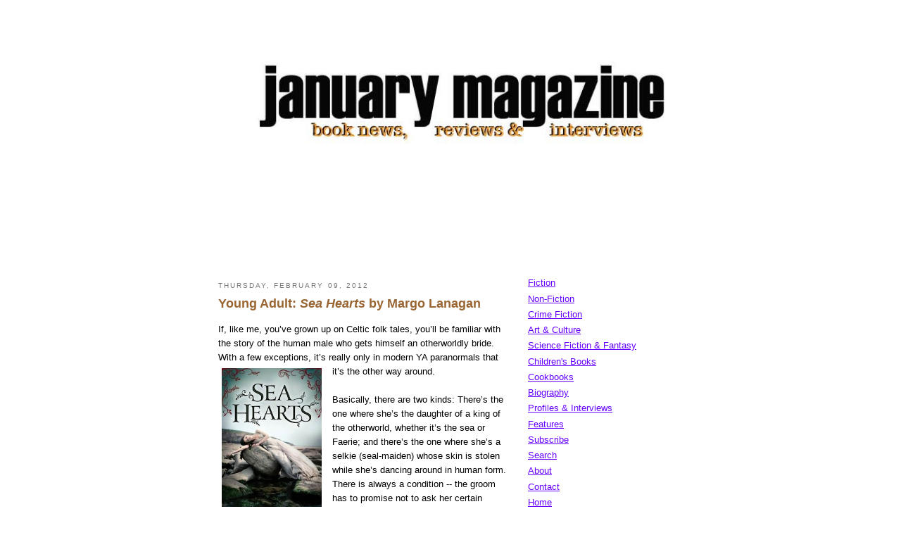

--- FILE ---
content_type: text/html; charset=UTF-8
request_url: https://januarymagazine.blogspot.com/2012/02/young-adult-sea-hearts-by-margo-lanagan.html
body_size: 8475
content:
<!DOCTYPE html PUBLIC "-//W3C//DTD XHTML 1.0 Strict//EN" "http://www.w3.org/TR/xhtml1/DTD/xhtml1-strict.dtd">

<html xmlns="http://www.w3.org/1999/xhtml" xml:lang="en" lang="en">
<head>
  <title>January Magazine: Young Adult: <i>Sea Hearts</i> by Margo Lanagan</title>

  <script type="text/javascript">(function() { (function(){function b(g){this.t={};this.tick=function(h,m,f){var n=f!=void 0?f:(new Date).getTime();this.t[h]=[n,m];if(f==void 0)try{window.console.timeStamp("CSI/"+h)}catch(q){}};this.getStartTickTime=function(){return this.t.start[0]};this.tick("start",null,g)}var a;if(window.performance)var e=(a=window.performance.timing)&&a.responseStart;var p=e>0?new b(e):new b;window.jstiming={Timer:b,load:p};if(a){var c=a.navigationStart;c>0&&e>=c&&(window.jstiming.srt=e-c)}if(a){var d=window.jstiming.load;
c>0&&e>=c&&(d.tick("_wtsrt",void 0,c),d.tick("wtsrt_","_wtsrt",e),d.tick("tbsd_","wtsrt_"))}try{a=null,window.chrome&&window.chrome.csi&&(a=Math.floor(window.chrome.csi().pageT),d&&c>0&&(d.tick("_tbnd",void 0,window.chrome.csi().startE),d.tick("tbnd_","_tbnd",c))),a==null&&window.gtbExternal&&(a=window.gtbExternal.pageT()),a==null&&window.external&&(a=window.external.pageT,d&&c>0&&(d.tick("_tbnd",void 0,window.external.startE),d.tick("tbnd_","_tbnd",c))),a&&(window.jstiming.pt=a)}catch(g){}})();window.tickAboveFold=function(b){var a=0;if(b.offsetParent){do a+=b.offsetTop;while(b=b.offsetParent)}b=a;b<=750&&window.jstiming.load.tick("aft")};var k=!1;function l(){k||(k=!0,window.jstiming.load.tick("firstScrollTime"))}window.addEventListener?window.addEventListener("scroll",l,!1):window.attachEvent("onscroll",l);
 })();</script><script type="text/javascript">function a(){var b=window.location.href,c=b.split("?");switch(c.length){case 1:return b+"?m=1";case 2:return c[1].search("(^|&)m=")>=0?null:b+"&m=1";default:return null}}var d=navigator.userAgent;if(d.indexOf("Mobile")!=-1&&d.indexOf("WebKit")!=-1&&d.indexOf("iPad")==-1||d.indexOf("Opera Mini")!=-1||d.indexOf("IEMobile")!=-1){var e=a();e&&window.location.replace(e)};
</script><meta http-equiv="Content-Type" content="text/html; charset=UTF-8" />
<meta name="generator" content="Blogger" />
<link rel="icon" type="image/vnd.microsoft.icon" href="https://www.blogger.com/favicon.ico"/>
<link rel="alternate" type="application/atom+xml" title="January Magazine - Atom" href="https://januarymagazine.blogspot.com/feeds/posts/default" />
<link rel="alternate" type="application/rss+xml" title="January Magazine - RSS" href="https://januarymagazine.blogspot.com/feeds/posts/default?alt=rss" />
<link rel="service.post" type="application/atom+xml" title="January Magazine - Atom" href="https://www.blogger.com/feeds/36428823/posts/default" />
<link rel="alternate" type="application/atom+xml" title="January Magazine - Atom" href="https://januarymagazine.blogspot.com/feeds/2511926111377801356/comments/default" />
<link rel="stylesheet" type="text/css" href="https://www.blogger.com/static/v1/v-css/1601750677-blog_controls.css"/>
<link rel="stylesheet" type="text/css" href="https://www.blogger.com/dyn-css/authorization.css?targetBlogID=36428823&zx=a82469cd-c2e1-4f34-8b4b-41c39ea828e2"/>

<meta name="google-site-verification" content="khH7rGAYss5s3BOnW4USpyv0ob2TPV1Ggjk0SHMXauY" />
  <style type="text/css">
/*
-----------------------------------------------
Blogger Template Style
Name:     Minima Black
Designer: Douglas Bowman
URL:      www.stopdesign.com
Date:     26 Feb 2004
----------------------------------------------- */

#navbar-iframe {
   display: none !important;
}

body {
  background:#FFFFFF;
  margin:0;
  padding:40px 20px;
  font:x-small "Trebuchet MS",Trebuchet,Verdana,Sans-Serif;
  text-align:center;
  color:#000000;
  font-size/* */:/**/small;
  font-size: /**/small;
  }
a:link {
  color:#6600ff;
  text-decoration:underline;
  }
a:visited {
  color:#cc0099;
  text-decoration:underline;
  }
a:hover {
  color:#FF0033;
  text-decoration:underline;
  }
a img {
  border-width:0;
  }


/* Header
----------------------------------------------- */
@media all {
  #header {
    width:660px;
    margin:0 auto 10px;
    border:1px solid #FFFFFF;
    }
  }
@media handheld {
  #header {
    width:90%;
    }
  }
#blog-title {
  margin:5px 5px 0;
  padding:20px 20px .25em;
  border:1px solid #FFFFFF;
  border-width:1px 1px 0;
  font-size:200%;
  line-height:1.2em;
  color:#ccc;
  text-transform:uppercase;
  letter-spacing:.2em;
  }
#blog-title a {
  color:#ccc;
  text-decoration:none;
  }
#blog-title a:hover {
  color:#ad9;
  }
#description {
  margin:0 5px 5px;
  padding:0 20px 20px;
  border:1px solid #222;
  border-width:0 1px 1px;
  font:78%/1.4em "Trebuchet MS",Trebuchet,Arial,Verdana,Sans-serif;
  text-transform:uppercase;
  letter-spacing:.2em;
  color:#777;
  }


/* Content
----------------------------------------------- */
@media all {
  #content {
    width:660px;
    margin:0 auto;
    padding:0;
    text-align:left;
    }
  #main {
    width:410px;
    float:left;
    }
  #sidebar {
    width:220px;
    float:right;
    }
  }
@media handheld {
  #content {
    width:90%;
    }
  #main {
    width:100%;
    float:none;
    }
  #sidebar {
    width:100%;
    float:none;
    }
  }


/* Headings
----------------------------------------------- */
h2 {
  margin:1.5em 0 .75em;
  font:78%/1.4em "Trebuchet MS",Trebuchet,Arial,Verdana,Sans-serif;
  text-transform:uppercase;
  letter-spacing:.2em;
  color:#777;
  }


/* Posts
----------------------------------------------- */
@media all {
  .date-header {
    margin:1.5em 0 .5em;
    }
  .post {
    margin:.5em 0 1.5em;
    border-bottom:1px dotted #444;
    padding-bottom:1.5em;
    }
  }
@media handheld {
  .date-header {
    padding:0 1.5em 0 1.5em;
    }


  .post {
    padding:0 1.5em 0 1.5em;
    }
  }
.post-title {
  margin:.25em 0 0;
  padding:0 0 4px;
  font-size:140%;
  line-height:1.4em;
  color:#996633;
  }
.post-title a {
  text-decoration:none;
  color:#996633;
  }
.post-title a:hover {
  color:#999900;
  }
.post div {
  margin:0 0 .75em;
  line-height:1.6em;
  }
p.post-footer {
  margin:-.25em 0 0;
  color:#333;
  }
.post-footer em, .comment-link {
  font:78%/1.4em "Trebuchet MS",Trebuchet,Arial,Verdana,Sans-serif;
  text-transform:uppercase;
  letter-spacing:.1em;
  }
.post-footer em {
  font-style:normal;
  color:#777;
  margin-right:.6em;
  }
.comment-link {
  margin-left:.6em;
  }
.post img {
  padding:4px;
  border:1px solid #FFFFFF;
  }
.post blockquote {
  margin:1em 20px;
  }
.post blockquote p {
  margin:.75em 0;
  }


/* Post labels
----------------------------------------------- */
p.blogger-labels {
margin:2.5em 0 0;
color:#777;
font:78%/0em "Trebuchet MS",Trebuchet,Arial,Verdana,Sans-serif;
text-transform:uppercase;
letter-spacing:.1em;
}


/* Comments
----------------------------------------------- */
#comments h4 {
  margin:1em 0;
  font:bold 78%/1.6em "Trebuchet MS",Trebuchet,Arial,Verdana,Sans-serif;
  text-transform:uppercase;
  letter-spacing:.2em;
  color:#999;
  }
#comments h4 strong {
  font-size:130%;
  }
#comments-block {
  margin:1em 0 1.5em;
  line-height:1.6em;
  }
#comments-block dt {
  margin:.5em 0;
  }
#comments-block dd {
  margin:.25em 0 0;
  }
#comments-block dd.comment-timestamp {
  margin:-.25em 0 2em;
  font:78%/1.4em "Trebuchet MS",Trebuchet,Arial,Verdana,Sans-serif;
  text-transform:uppercase;
  letter-spacing:.1em;
  }
#comments-block dd p {
  margin:0 0 .75em;
  }
.deleted-comment {
  font-style:italic;
  color:gray;
  }


/* Sidebar Content
----------------------------------------------- */
#sidebar ul {
  margin:0 0 1.5em;
  padding:0 0 1.5em;
  border-bottom:1px dotted #444;
  list-style:none;
  }
#sidebar li {
  margin:0;
  padding:0 0 .25em 15px;
  text-indent:-15px;
  line-height:1.5em;
  }
#sidebar p {
  color:#999;
  line-height:1.5em;
  }


/* Profile
----------------------------------------------- */
#profile-container {
  margin:0 0 1.5em;
  }
.profile-datablock {
  margin:.5em 0 .5em;
  }
.profile-img {
  display:inline;
  }
.profile-img img {
  float:left;
  padding:4px;
  border:1px solid #222;
  margin:0 8px 3px 0;
  }
.profile-data {
  margin:0;
  font:bold 78%/1.6em "Trebuchet MS",Trebuchet,Arial,Verdana,Sans-serif;
  text-transform:uppercase;
  letter-spacing:.1em;
  }
.profile-data strong {
  display:none;
  }
.profile-textblock {
  margin:0 0 .5em;
  }
.profile-link {
  margin:0;
  font:78%/1.4em "Trebuchet MS",Trebuchet,Arial,Verdana,Sans-serif;
  text-transform:uppercase;
  letter-spacing:.1em;
  }


/* Footer
----------------------------------------------- */
#footer {
  width:660px;
  clear:both;
  margin:0 auto;
  }
#footer hr {
  display:none;
  }
#footer p {
  margin:0;
  padding-top:15px;
  font:78%/1.6em "Trebuchet MS",Trebuchet,Verdana,Sans-serif;
  text-transform:uppercase;
  letter-spacing:.1em;
  }
  </style>
<link rel="shortcut icon" href="http://januarymagazine.com/favicon.ico">

<meta name='google-adsense-platform-account' content='ca-host-pub-1556223355139109'/>
<meta name='google-adsense-platform-domain' content='blogspot.com'/>

<!-- data-ad-client=ca-pub-0616386897635768 -->
<!-- --><style type="text/css">@import url(//www.blogger.com/static/v1/v-css/navbar/3334278262-classic.css);
div.b-mobile {display:none;}
</style>

</head>

<body><script type="text/javascript">
    function setAttributeOnload(object, attribute, val) {
      if(window.addEventListener) {
        window.addEventListener('load',
          function(){ object[attribute] = val; }, false);
      } else {
        window.attachEvent('onload', function(){ object[attribute] = val; });
      }
    }
  </script>
<div id="navbar-iframe-container"></div>
<script type="text/javascript" src="https://apis.google.com/js/platform.js"></script>
<script type="text/javascript">
      gapi.load("gapi.iframes:gapi.iframes.style.bubble", function() {
        if (gapi.iframes && gapi.iframes.getContext) {
          gapi.iframes.getContext().openChild({
              url: 'https://www.blogger.com/navbar/36428823?origin\x3dhttps://januarymagazine.blogspot.com',
              where: document.getElementById("navbar-iframe-container"),
              id: "navbar-iframe"
          });
        }
      });
    </script>
<CENTER></p>

			
<div id="header">


<p>

  <a href="http://januarymagazine.com/"><img src="https://lh3.googleusercontent.com/blogger_img_proxy/AEn0k_uuHdTVh4Nk3e10VcfTxf11qKjGaH7bl6TtTtOM8zZF6KwtfLhukFUF0laxKOcVgve65Bt4BvJOTgKglABaxGEuyz1xXdv5-3JA21VsaJJvBTYAMx6imKqTNIHc=s0-d" border="0" width="700" alt="January Magazine"></a>
<p>
<script type="text/javascript"><!--
google_ad_client = "ca-pub-0616386897635768";
google_ad_host = "pub-1556223355139109";
/* Leaderboard image only */
google_ad_slot = "7410408956";
google_ad_width = 728;
google_ad_height = 90;
//-->
</script>
<script type="text/javascript" src="//pagead2.googlesyndication.com/pagead/show_ads.js">
</script>
</div>

<!-- Begin #content -->
<div id="content">


<!-- Begin #main -->
<div id="main"><div id="main2">

<div class='adsense' style='text-align:center; padding: 0px 3px 0.5em 3px;'>
<script type="text/javascript"><!--
google_ad_client="pub-0616386897635768";
google_ad_host="pub-1556223355139109";
google_ad_width=728;
google_ad_height=90;
google_ad_format="728x90_as";
google_ad_type="text_image";
google_ad_host_channel="0001";
google_color_border="336699";
google_color_bg="FFFFFF";
google_color_link="0000FF";
google_color_url="008000";
google_color_text="000000";
//--></script>





</div>


    
  <h2 class="date-header">Thursday, February 09, 2012</h2>
  

  
     
  <!-- Begin .post -->
  <div class="post"><a name="2511926111377801356"></a>
         
    <h3 class="post-title">
	 <BlogItemTitle><span class="PostTitle">
         <a href="http://januarymagazine.blogspot.com/2012/02/young-adult-sea-hearts-by-margo-lanagan.html">
         Young Adult: <i>Sea Hearts</i> by Margo Lanagan</a></span>
    </h3>
    </BlogItemTitle>

	         <div class="post-body">
	<div>
      <div style="clear:both;"></div>If, like me, you’ve grown up on Celtic folk tales, you’ll be familiar with the story of the human male who gets himself an otherworldly bride. With a few exceptions, it’s really only in modern YA paranormals that it’s the othe<a href="https://blogger.googleusercontent.com/img/b/R29vZ2xl/AVvXsEjUvmxDLcB11yDqylKF1Ldj33BaCuA9eHN1Zq0049CHtBF0YWpXaQ3YDNI27uW5msoJ8zY3lDFfvKeAwb8puXk9Jqc6_5ErwS9aDWfUJXwZChdgbhY96pDiHJiJThlcEcirINBqog/s1600/sea+hearts.jpg"><img alt="" id="BLOGGER_PHOTO_ID_5707118914933058786" src="https://blogger.googleusercontent.com/img/b/R29vZ2xl/AVvXsEjUvmxDLcB11yDqylKF1Ldj33BaCuA9eHN1Zq0049CHtBF0YWpXaQ3YDNI27uW5msoJ8zY3lDFfvKeAwb8puXk9Jqc6_5ErwS9aDWfUJXwZChdgbhY96pDiHJiJThlcEcirINBqog/s400/sea+hearts.jpg" style="cursor: pointer; float: left; margin: 0pt 10px 10px 0pt;" border="0" height="219" width="142" /></a>r way around.<br /><br />Basically, there are two kinds: There’s the one where she’s the daughter of a king of the otherworld, whether it’s the sea or Faerie; and there’s the one where she’s a selkie (seal-maiden) whose skin is stolen while she’s dancing around in human form. There is always a condition -- the groom has to promise not to ask her certain questions, not to hit her without cause (Welsh -- The Physicians of Myddfai), not to see what she gets up to on Saturdays (Melusine, who is, in theory, the ancestress of the British royal family), or he has to keep her sealskin hidden because once she finds it, she’ll grab it and go home, even leaving her children by her land husband. Invariably, the husband breaks the contract, mostly by accident, and loses his wife and any wealth she brought with her.<br /><br />Margo Lanagan’s <i>Sea Hearts</i> (Allen and Unwin) asks: Yes, but what happens generations later when there are descendants of those seal maidens in a small community where presumably the gene pool is pretty small?<br /><br />In the 19th century, Miskaella Prout is a girl none of the limited supply of men on the island of Rollrock wants to marry. After being treated as a minor goddess by the old folk and like dirt by everyone else, she discovers that she can actually draw girls out of the seals, without having to wait for them to drop their skins and dance in the moonlight. And those girls are absolutely gorgeous and better still, they’ll pretty much do as they’re told and go with the man who’s there when they emerge. This is a way not only to make a living but also to get revenge on all those other girls who managed to catch husbands.<br /><br />It succeeds beyond her wildest dreams and Miskaella is rich, while the men all owe her money for their Stepford wives.<br /><br />But the island’s culture changes, once the only girls left in town are seals -- and unlike the Ira Levin robots, these women have emotions and can be unhappy.<br /><br /><i>Sea Hearts</i> (to be published in the U.S. and UK as <i>The Brides of Rollrock Island</i>) is a series of connected novellas, told from the viewpoints of a number of characters, including Miskaella herself. Despite this, there is still a twist at the end, when you realize that Miskaella didn’t tell you quite everything.<br /><br />The writing is beautiful, your heart aches for those selkie girls and you can even understand why Miskaella is so bitter. It’s a fascinating take on the old folk tales, a wonderful “what if ... ?”<br /><br />Margo Lanagan is one of the best writers of literary spec fic around. Her writing is always beautiful and she creates characters you can care for -- even if, like Miskaella, they’re ruining everyone else’s lives.<br /><br />Damn, I wish I’d written this one. ◊<br /><br /><span style="font-size:100%;"><span style="font-size:x-small;"><span style="font-family:verdana;"><span style="font-weight: bold;">Sue Bursztynski</span>  lives in Australia, where she works as a teacher-librarian. She has  written several books for children and young adults, including <span style="font-style: italic;">Crime Time: Australians Behaving Badly</span> and, most recently, the YA novel <span style="font-style: italic;">Wolfborn</span>. Her blog, The Great Raven, can be found at <a href="http://suebursztynski.blogspot.com/">http://suebursztynski.blogspot.com</a>.</span></span></span><div style="clear:both; padding-bottom:0.25em"></div><p class="blogger-labels">Labels: <a rel='tag' href="http://januarymagazine.blogspot.com/search/label/Sue%20Bursztynski">Sue Bursztynski</a>, <a rel='tag' href="http://januarymagazine.blogspot.com/search/label/young%20adult">young adult</a></p>
    </div>
    </div>
    
    <p class="post-footer">
      <em>posted by Sue Bursztynski at <a href="http://januarymagazine.blogspot.com/2012/02/young-adult-sea-hearts-by-margo-lanagan.html" title="permanent link">12:54 PM</a></em>
        <span class="item-control blog-admin pid-190543164"><a style="border:none;" href="https://www.blogger.com/post-edit.g?blogID=36428823&postID=2511926111377801356&from=pencil" title="Edit Post"><img class="icon-action" alt="" src="https://resources.blogblog.com/img/icon18_edit_allbkg.gif" height="18" width="18"></a></span>
    </p>
  
  </div>
  <!-- End .post -->
  
  
  
  <!-- Begin #comments -->
 
  <div id="comments">

	<a name="comments"></a>
        <h4>0 Comments:</h4>
        <dl id="comments-block">
      
    </dl>
		<p class="comment-timestamp">

    <a class="comment-link" href="https://www.blogger.com/comment/fullpage/post/36428823/2511926111377801356" onclick="window.open(this.href, 'bloggerPopup', 'toolbar=0,scrollbars=1,location=0,statusbar=1,menubar=0,resizable=1,width=400,height=450');return false;">Post a Comment</a>
    </p>
    	    
    


		<p class="comment-timestamp">
	<a href="http://januarymagazine.blogspot.com/">&lt;&lt; Home</a>
    </p>
    </div>



  <!-- End #comments -->


</div></div>
<!-- End #main -->







<!-- Begin #sidebar -->

<div id="sidebar"><div id="sidebar2">
  

<h2 class="sidebar-title"></h2>
    <ul>
    

    	<li><a href="http://www.januarymagazine.com/fiction/fiction.html" target="_blank">Fiction</a></li>
    	<li><a href="http://www.januarymagazine.com/nonfiction/nonfiction.html" target="_blank">Non-Fiction</a></li>
    	<li><a href="http://www.januarymagazine.com/crfiction/crfiction.html" target="_blank">Crime Fiction</a></li>
<li><a href="http://www.januarymagazine.com/artcult/artcult.html" target="_blank">Art & Culture</a></li>
<li><a href="http://www.januarymagazine.com/SFF/SFF.html" target="_blank">Science Fiction & Fantasy</a></li>
<li><a href="http://www.januarymagazine.com/kidsbooks/kids.html" target="_blank">Children's Books</a></li>
<li><a href="http://www.januarymagazine.com/cookbook/cookbook.html" target="_blank">Cookbooks</a></li>
<li><a href="http://www.januarymagazine.com/biography/biography.html" target="_blank">Biography</a></li>
   	<li><a href="http://www.januarymagazine.com/profiles/profile.html" target="_blank">Profiles & Interviews</a></li>
   	<li><a href="http://www.januarymagazine.com/features/features.html" target="_blank">Features</a></li>
<li><a href="http://www.feedburner.com/fb/a/emailverifySubmit?feedId=1359128&amp;loc=en_US" target="_blank">Subscribe</a></li>
<li><a href="http://www.januarymagazine.com/search.html" target="_blank">Search</a></li>
<li><a href="http://www.januarymagazine.com/out/masthead.html" target="_blank">About</a></li>
<li><a href="http://www.januarymagazine.com/out/masthead.html" target="_blank">Contact</a></li>
<li><a href="http://www.januarymagazine.com" target="_blank">Home</a></li>
<li><a href="http://www.januarymagazine.com/links.html" target="_blank">Author Links</a></li>
<li><a href="http://www.januarymagazine.com/new_books.html" target="_blank">This Just In...</a></li>

<br>

<li><a href="http://twitter.com/januarymagazine" target="_blank">Follow us on Twitter</a></li>
<li><a href="http://www.facebook.com/?ref=home#!/pages/January-Magazine/391518802416?ref=ts" target="_blank">Like us on Facebook</a></li>




  </ul>
  </MainOrArchivePage>
  <ul>
<h2 class="sidebar-title">Subscribe to January Magazine</h2>
<form style="border:1px solid #ccc;padding:3px;text-align:center;" action="http://www.feedburner.com/fb/a/emailverify" method="post" target="popupwindow" onsubmit="window.open('http://www.feedburner.com/fb/a/emailverifySubmit?feedId=1857321', 'popupwindow', 'scrollbars=yes,width=550,height=520');return true"><p>Enter your e-mail address:</p><p><input type="text" style="width:140px" name="email"/></p><input type="hidden" value="http://feeds.feedburner.com/~e?ffid=1359128" name="url"/><input type="hidden" value="January Magazine" name="title"/><input type="hidden" name="loc" value="en_US"/><input type="submit" value="Subscribe" /><p>Delivered by <a href="http://www.feedburner.com" target="_blank">FeedBurner</a></p></form>

</ul


   
  </ul>
  </MainOrArchivePage>
  <ul>

  
  <h2 class="sidebar-title">Recent Posts</h2>
    <ul id="recently">
    
        <li><a href="http://januarymagazine.blogspot.com/2012/02/james-joyce-childrens-story-gets-first.html">James Joyce Children&rsquo;s Story Gets First Publication</a></li>
     
        <li><a href="http://januarymagazine.blogspot.com/2012/02/war-horse-making-of-motion-picture.html">War Horse: The Making of the Motion Picture</a></li>
     
        <li><a href="http://januarymagazine.blogspot.com/2012/02/fiction-i-hate-you-kelly-donahue-by.html">Fiction: I Hate You, Kelly Donahue by Mark Svartz</a></li>
     
        <li><a href="http://januarymagazine.blogspot.com/2012/02/tale-of-three-birthdays.html">A Tale of Three Birthdays</a></li>
     
        <li><a href="http://januarymagazine.blogspot.com/2012/02/sff-thirteen-hallows-by-michael-scott.html">SF/F: The Thirteen Hallows by Michael Scott and Co...</a></li>
     
        <li><a href="http://januarymagazine.blogspot.com/2012/02/scruples-for-natalie-portman.html">Scruples for Natalie Portman</a></li>
     
        <li><a href="http://januarymagazine.blogspot.com/2012/02/nikky-finney-bares-arms-for-black.html">Nikky Finney Bares Arms for Black History Month</a></li>
     
        <li><a href="http://januarymagazine.blogspot.com/2012/01/e-books-sky-is-falling-again.html">E-Books: The Sky is Falling. Again.</a></li>
     
        <li><a href="http://januarymagazine.blogspot.com/2012/01/new-this-month-ru-by-kim-thuy.html">New This Month: Ru by Kim Th&uacute;y</a></li>
     
        <li><a href="http://januarymagazine.blogspot.com/2012/01/quidditch-anyone.html">Quidditch, Anyone?</a></li>
     
  </ul>
    





 <h2 class="sidebar-title">January Magazine Blog Contributors</h2>
     <ul>

<li><b><a href="//www.blogger.com/profile/811593" target="_blank">Linda L. Richards, editor</a></b></li>
<li><a href="http://robertaink.com/" target="_blank">Roberta Alexander</a></li>
<li><a href="//www.blogger.com/profile/14210794595635496172" target="_blank">Jones Atwater</a></li>
<li><a href="http://www.summerblock.com/" target="_blank">Summer Block</a></li>
<li><a href="//www.blogger.com/profile/09254707449683889078" target="_blank">Tony Buchsbaum</a></li>
<li><a href="//www.blogger.com/profile/09362273418897882971" target="_blank">Sue Bursztynski</a></li>
<li><a href="//www.blogger.com/profile/14928697448708430161" target="_blank">Lincoln Cho</a></li>
<li><a href="//www.blogger.com/profile/09082753488379123138" target="_blank">Gretchen Echols</a></li>
<li><a href="//www.blogger.com/profile/32851910" target="_blank">Ali Karim</a></li>
<li><a href="//www.blogger.com/profile/06089546245734978071" target="_blank">Brendan M. Leonard</a></li>
<li><a href="http://www.wordabilities.com/" target="_blank">Mary Menke</a></li>
<li><a href="http://www2.blogger.com/profile/05273444217973274348" target="_blank">Stephen Miller</a></li>
<li><a href="http://deadlydiversions.com/" target="_blank">Jim Napier</a></li>
<li><a href="//www.blogger.com/profile/10410696" target="_blank">J. Kingston Pierce</a></li>
<li><a href="//www.blogger.com/profile/13139525425995764883" target="_blank">Monica Stark</a></li>
<li><a href="http://eviljwinter.wordpress.com/" target="_blank">India Wilson</a></li>
<li><a href="http://eviljwinter.wordpress.com/" target="_blank">Jim Winter</a></li>



    </ul>


 

  </MainOrArchivePage>


<p><script type="text/javascript"><!--
google_ad_client = "ca-pub-0616386897635768";
google_ad_host = "pub-1556223355139109";
/* 125x125, created 11/23/08 */
google_ad_slot = "5523968950";
google_ad_width = 125;
google_ad_height = 125;
//-->
</script>
<script type="text/javascript" src="//pagead2.googlesyndication.com/pagead/show_ads.js">
</script>
<p><P>
</ul>

   
        









<p id="powered-by"><a href="//www.blogger.com"><img src="https://lh3.googleusercontent.com/blogger_img_proxy/AEn0k_uADeZEVN39hXxFkSsm3_yjQMvOZf0E8GX0-R9YM7rfJnQ0P6snR2sggOtpnO7280fMHIDQ8Md2MpVPic998Agop-slIGgpxw5tAchSeNuO=s0-d" alt="Powered by Blogger"></a></p>

<p><a href="http://feeds.feedburner.com/JanuaryMagazine" rel="alternate" type="application/rss+xml"><img src="https://lh3.googleusercontent.com/blogger_img_proxy/AEn0k_twk2ycB327EKxuhJGj5tFzDFi9WOU1UFIcFKngZALXJ-ZtpGs0ojioWqUkTcFf8wvgRLZF3KnXxhhnOeo6E6Xl6SJsGQv5i9POpHsbYalyuwRK6bqtJOBF3Rh2uPs=s0-d" alt="" style="vertical-align:middle;border:0"></a>&nbsp;<a href="http://feeds.feedburner.com/JanuaryMagazine" rel="alternate" type="application/rss+xml">Subscribe in a reader</a></p>


 
  <ul></div>


</ul

<!-- End #sidebar -->


<!-- End #content -->
</div>



<!-- Begin #footer -->
<div id="footer"><hr />
  <p></p>

</div>
<p></p>
<script type="text/javascript"><!--
google_ad_client = "pub-0616386897635768";
google_ad_host = "pub-1556223355139109";
/* 728x15, created 11/11/10 */
google_ad_slot = "5007127871";
google_ad_width = 728;
google_ad_height = 15;
//-->
</script>
<script type="text/javascript" src="//pagead2.googlesyndication.com/pagead/show_ads.js">
</script>


<!-- End #footer -->


</body>
</html>.

--- FILE ---
content_type: text/html; charset=utf-8
request_url: https://www.google.com/recaptcha/api2/aframe
body_size: 266
content:
<!DOCTYPE HTML><html><head><meta http-equiv="content-type" content="text/html; charset=UTF-8"></head><body><script nonce="UEa8I8y9KeoFE3ehNJRXUw">/** Anti-fraud and anti-abuse applications only. See google.com/recaptcha */ try{var clients={'sodar':'https://pagead2.googlesyndication.com/pagead/sodar?'};window.addEventListener("message",function(a){try{if(a.source===window.parent){var b=JSON.parse(a.data);var c=clients[b['id']];if(c){var d=document.createElement('img');d.src=c+b['params']+'&rc='+(localStorage.getItem("rc::a")?sessionStorage.getItem("rc::b"):"");window.document.body.appendChild(d);sessionStorage.setItem("rc::e",parseInt(sessionStorage.getItem("rc::e")||0)+1);localStorage.setItem("rc::h",'1768788081629');}}}catch(b){}});window.parent.postMessage("_grecaptcha_ready", "*");}catch(b){}</script></body></html>